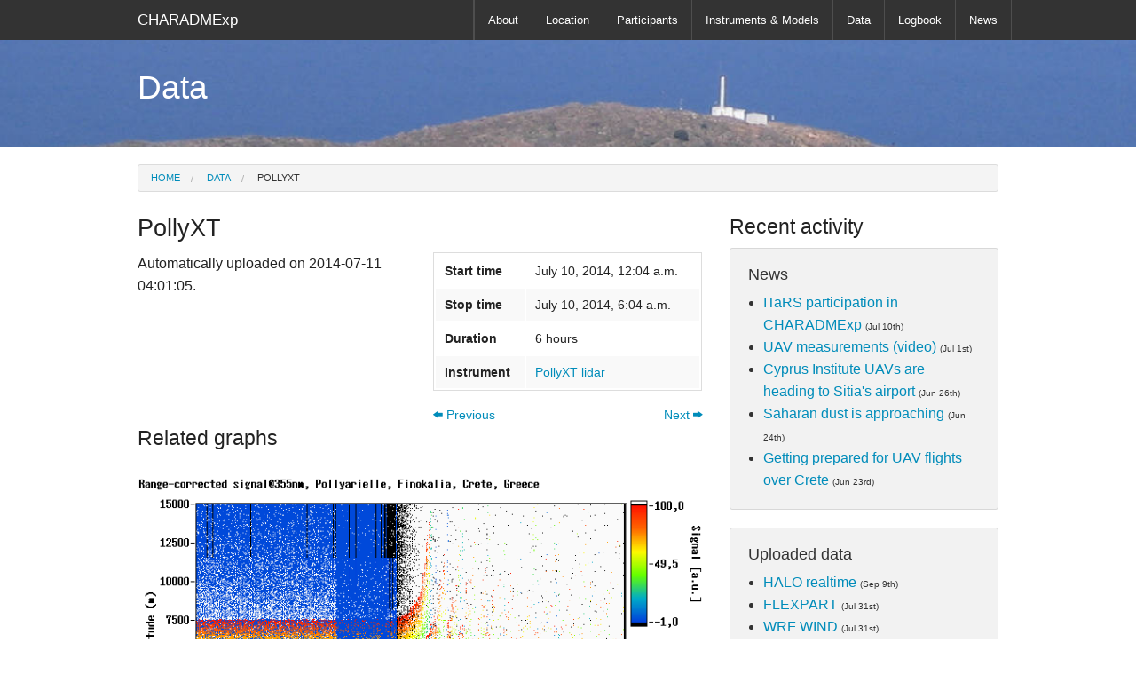

--- FILE ---
content_type: text/html; charset=utf-8
request_url: https://charadmexp.gr/measurements/6206/
body_size: 13503
content:

<!doctype html>
<html class="no-js" lang="en">
  <head>
    <meta charset="utf-8" />
    <meta name="viewport" content="width=device-width, initial-scale=1.0" />
    <title>CHARADMExp</title>
    <link type="image/x-icon" href="/static/img/favicon.ico" rel="icon">
    <link type="image/x-icon" href="/static/img/favicon.ico" rel="shortcut icon">
    <link rel="stylesheet" href="/static/css/foundation.css" />
    <link rel="stylesheet" href="/static/stylesheets/foundation-icons.css">
    <link rel="stylesheet" href="/static/css/custom.css" />
    <script src="/static/js/modernizr.js"></script>
 
    
  </head>
   
  <body>
    <div class="contain-to-grid">
    <nav class="top-bar" data-topbar data-options="is_hover: true; mobile_show_parent_link: true">
    <ul class="title-area">
      <!-- Title Area -->
      <li class="name">
        <h1>
          <a href="/" title="Homepage">
           CHARADMExp
          </a>
        </h1>
      </li>
      <li class="toggle-topbar menu-icon"><a href="#"><span>menu</span></a></li>
    </ul>
 
    <section class="top-bar-section hide-for-large-up">
      <!-- Right Nav Section -->
      <ul class="right">
        <li class="divider"></li>
        <!-- <li><a href="#">Dashboard</a></li> -->
        <li class="divider"></li>
        <li class="has-dropdown">
            <a href="/about/">About</a>
            <ul class="dropdown">
              <li class="divider"></li>
              <li><a href="/site/" title="Measurement site">Location</a></li>
              <li class="divider"></li>
              <li><a href="/stations/" title="Campaign participants">Participants</a></li>
            </ul>
        </li>
        <li class="divider"></li>
        <li><a href="/instruments/" title="Available instruments">Instruments &amp; Models</a></li>
        <li class="divider"></li>
        <li><a href="/measurements/" title="Available measurements">Data</a></li>
        <li class="divider"></li>
        <li class="has-dropdown">
            <a href="/news/" title="Campaign news">News</a>
            <ul class="dropdown">
                <li class="divider"></li>
                <li><a href="/logbook/" title="Camaping Logbook">Log</a></li>
            </ul>
        </li>
        <li class="divider"></li>
      </ul>
     </section>
        
    <section class="top-bar-section show-for-large-up">
      <!-- Right Nav Section -->
      <ul class="right">
        <li class="divider"></li>
        <!-- <li><a href="#">Dashboard</a></li> -->
        <li class="divider"></li>
        <li><a href="/about/">About</a></li>
        <li class="divider"></li>    
        <li><a href="/site/" title="Measurement site">Location</a></li>    
        <li class="divider"></li>
        <li><a href="/stations/" title="Campaign participants">Participants</a></li>
        <li class="divider"></li>
        <li><a href="/instruments/" title="Available instruments">Instruments &amp; Models</a></li>
        <li class="divider"></li>
        <li><a href="/measurements/" title="Available measurements">Data</a></li>
        <li class="divider"></li>
        <li><a href="/logbook/" title="Camaping Logbook">Logbook</a></li>
        <li class="divider"></li>
        <li><a href="/news/" title="Campaign news">News</a></li>
        <li class="divider"></li>
      </ul>
     </section>
  </nav>
  </div>
 
  <!-- End Top Bar -->
 
 
  <!-- Main Page Content and Sidebar -->
 <header>
   <div class="row">
      <div class="large-12 columns">
         
    <h2>Data</h2>

      </div>
   </div>
 </header>
 
 
 
 <div class="row">
   <div class="large-12 columns">
     <ul class="breadcrumbs">
        <li><a href="/">Home</a></li>
         
    <li><a href="/measurements/"> Data </a></li>
    <li class="current"><a href="#"> PollyXT</a></li>

     </ul>
   </div>
 </div>
 
 
 
 


<div class="row">
     
    <!-- Content --> 
    <div class="large-8 columns">
        
        
        


    <h3>PollyXT </h3>


    <div class="row">
        <div class="large-6 columns">
            <p> Automatically uploaded on 2014-07-11 04:01:05. </p>
        </div>
        <div class="large-6 columns">
            <table width="100%"> 
                <tbody>
                    
                    <tr> 
                        <td> <b>Start time</b> </td> <td> July 10, 2014, 12:04 a.m. </td>
                    </tr>
                    <tr> 
                        <td> <b>Stop time</b> </td> <td> July 10, 2014, 6:04 a.m. </td>
                    </tr>
                    <tr> 
                        <td> <b>Duration</b> </td> <td> 6 hours </td>
                    </tr>
                    
                    <tr> 
                        <td> <b>Instrument</b> </td> 
                        <td> 
                           <a href="/instruments/5/">
                                PollyXT lidar 
                           </a>
                        </td>
                    </tr>                    
                </tbody>
            </table>
            
            
            <a class="left" style="font-size:0.9em"  href="/measurements/5930/">
                <i class="fi-arrow-left"></i> Previous
            </a>
            
            
            <a class="right" style="font-size:0.9em" href="/measurements/6201/">
                 Next <i class="fi-arrow-right"></i>
            </a>
            
        </div>
    </div>

    
    
       
    
     
    
    
        <h4> Related graphs </h4>
        
            <div class="full_graph">
                <a href="/media/graphs/2014_07_10_Thu_ARI_00_04_05-355_3.png"><img src="/media/graphs/2014_07_10_Thu_ARI_00_04_05-355_3.png" alt="Measurement graph" /></a>
                <p><strong>Graph 1:</strong>  Range-corrected signal@355nm - 2014_07_10_Thu_ARI_00_04_05-355.png  </p> 
            </div>
        
            <div class="full_graph">
                <a href="/media/graphs/2014_07_10_Thu_ARI_00_04_05-532_3.png"><img src="/media/graphs/2014_07_10_Thu_ARI_00_04_05-532_3.png" alt="Measurement graph" /></a>
                <p><strong>Graph 2:</strong>  Range-corrected signal@532nm - 2014_07_10_Thu_ARI_00_04_05-532.png  </p> 
            </div>
        
            <div class="full_graph">
                <a href="/media/graphs/2014_07_10_Thu_ARI_00_04_05-1064_3.png"><img src="/media/graphs/2014_07_10_Thu_ARI_00_04_05-1064_3.png" alt="Measurement graph" /></a>
                <p><strong>Graph 3:</strong>  Range-corrected signal@1064nm - 2014_07_10_Thu_ARI_00_04_05-1064.png  </p> 
            </div>
        
            <div class="full_graph">
                <a href="/media/graphs/2014_07_10_Thu_ARI_00_04_05-depol_3.png"><img src="/media/graphs/2014_07_10_Thu_ARI_00_04_05-depol_3.png" alt="Measurement graph" /></a>
                <p><strong>Graph 4:</strong>  Volume depolarization ratio - 2014_07_10_Thu_ARI_00_04_05-depol.png  </p> 
            </div>
        
        

    
    </div>
    <!-- End Content -->
    
    <!-- Sidebar -->
    <div class="large-4 columns">
        <h4> Recent activity </h4>
        
        <div class="panel radius"> 
    <h5>News</h5> 
    
    <ul>
        
            <li><a href="/news/8/">ITaRS participation in CHARADMExp</a>
            <small> 
                (Jul 10th)
            </small>
            </li>
        
            <li><a href="/news/7/">UAV measurements (video)</a>
            <small> 
                (Jul 1st)
            </small>
            </li>
        
            <li><a href="/news/6/">Cyprus Institute UAVs are heading to Sitia&#39;s airport</a>
            <small> 
                (Jun 26th)
            </small>
            </li>
        
            <li><a href="/news/5/">Saharan dust is approaching</a>
            <small> 
                (Jun 24th)
            </small>
            </li>
        
            <li><a href="/news/4/">Getting prepared for UAV flights over Crete</a>
            <small> 
                (Jun 23rd)
            </small>
            </li>
        
    </ul>
                
</div>

        
        <div class="panel radius"> 
            <h5>Uploaded data</h5> 
            
            <ul>
                
                    <li><a href="/measurements/halo-realtime/">HALO realtime</a> <small>(Sep 9th)</small></li>
                
                    <li><a href="/measurements/7649/">FLEXPART</a> <small>(Jul 31st)</small></li>
                
                    <li><a href="/measurements/7648/">WRF WIND</a> <small>(Jul 31st)</small></li>
                
                    <li><a href="/measurements/7647/">WRF WIND</a> <small>(Jul 31st)</small></li>
                
                    <li><a href="/measurements/7646/">WRF WIND</a> <small>(Jul 31st)</small></li>
                
            </ul>
            
            
         </div>
         
          
         
         <div class="row logos-sidebar">
             <div class="small-12 medium-4 large-12 columns">
                 <div class="text-center">
                    <a href="http://www.esa.int/" target="_blank"><img src="/static/img/esa_logo.jpg" alt="ESA logo" /></a>
                 </div>
                 <p>CHARADMexp campaign is funded by the European Space Agency.</p>
             </div>
             <div class="small-12 medium-4 large-12 columns">
                 <div class="text-center">
                    <a href="http://beyond-eocenter.eu/" target="_blank"><img src="/static/img/beyond_logo.png" alt="Beyond project logo" /></a>
                 </div>
                 <p>CHARADMexp is supported by the BEYOND Centre of Excellence, in 
                    the frame of the satellite cal/val activities performed by the 
                    Centre. LIVAS climatology as well as the smoke dispersion and 
                    dust services provided by BEYOND will be validated through the 
                    CHARADMexp campaign. </p>
             </div>
            <div class="small-12 medium-4 large-12 columns">
                <div class="text-center">
                    <ul class="small-block-grid-2"> 
                        <li><a href="http://www.actris.net/" target="_blank"> <img src="/static/img/actris_logo.jpg" alt="ACTRIS logo"/></a></li>
                        <li><a href="http://www.earlinet.org/" target="_blank"> <img src="/static/img/earlinet_logo.jpg"  alt="EARLINET logo"/></a></li>  
                    </ul>
                </div>
                <p>ACTRIS provides support to CHARADMexp participants by offering 
                    access to the Finokalia research facilities through the 
                    Transnational Access activity of the Network. </p>
            </div>
         </div>
    </div>
    
    <!-- End Sidebar -->
</div> 



 <!-- Footer -->
 
  <footer>
    <div class="row">
        <div class="small-12 large-4 columns">
           <div class="flatblock block-base.contact">
  
    <h3 class="flatblock-title">Contact</h3>
  
  
  <p>For further information about the campaign please contact <a href="mailto:vamoir@noa.gr">Vassilis Amiridis.</a></p>
</div>

        </div>
        <div class="small-12 large-4 columns">
           <div class="flatblock block-base.acknowledgement">
  
    <h3 class="flatblock-title">Acknowledgement</h3>
  
  
  <p>CHARADMExp campaign is implemented by NOA and funded by the European Space Agency (ESA).</p>
</div>

        </div>
        <div class="small-12 large-4 columns">
           <div class="flatblock block-base.credits">
  
    <h3 class="flatblock-title">Credits</h3>
  
  
  <p>Website developed by <a title="National Observatory of Athens" href="http://www.noa.gr" target="_blank">NOA</a> and<a href="http://www.impworks.gr"> impworks</a>.</p>
</div>

        </div>
   </div>
  </footer>
 
  <!-- End Footer -->
  <script src="//ajax.googleapis.com/ajax/libs/jquery/2.0.3/jquery.min.js"></script>
 <!--  <script src="/static/js/sticky_footer.js"></script> -->
  <script src="/static/js/vendor/fastclick.js"></script>
  <script src="/static/js/foundation.min.js"></script>
  <script src="/static/js/foundation/foundation.topbar.js"></script>  
  <script>
    $(document).foundation();
    // Foundation abide bug, should be fixed soon
    jQuery.extend(window.Foundation.libs.abide.settings.patterns, {
    'measurement': /^([1-2][0-9][0-9][0-9])(0[0-9]|1[0-2])([0-2][0-9]|30|31)\w\w\d\d$/,
    'measurement_filename': /^.*([1-2][0-9][0-9][0-9])(0[0-9]|1[0-2])([0-2][0-9]|30|31)\w\w\d\d\.nc$/,
    'datetime': /^(19[0-9]{2}|[2-9][0-9]{3})-((0(1|3|5|7|8)|10|12)-(0[1-9]|1[0-9]|2[0-9]|3[0-1])|(0(4|6|9)|11)-(0[1-9]|1[0-9]|2[0-9]|30)|(02)-(0[1-9]|1[0-9]|2[0-9]))\x20(0[0-9]|1[0-9]|2[0-3])$/,
    'lidarratio_filename': /^.*lr_([1-2][0-9][0-9][0-9])(0[0-9]|1[0-2])([0-2][0-9]|30|31)\w\w\d\d\.nc$/,
    'overlap_filename': /^.*ov_([1-2][0-9][0-9][0-9])(0[0-9]|1[0-2])([0-2][0-9]|30|31)\w\w\d\d\.nc$/,
    'sounding_filename': /^.*rs_([1-2][0-9][0-9][0-9])(0[0-9]|1[0-2])([0-2][0-9]|30|31)\w\w\d\d\.nc$/,
    
});
  </script>
  
  
  
  
    <script type="text/javascript">

  var _gaq = _gaq || [];
  _gaq.push(['_setAccount', 'UA-51762637-1']);
  _gaq.push(['_trackPageview']);

  (function() {
    var ga = document.createElement('script'); ga.type = 'text/javascript'; ga.async = true;
    ga.src = ('https:' == document.location.protocol ? 'https://ssl' : 'http://www') + '.google-analytics.com/ga.js';
    var s = document.getElementsByTagName('script')[0]; s.parentNode.insertBefore(ga, s);
  })();

</script>

  

</body>
</html>         



--- FILE ---
content_type: text/css
request_url: https://charadmexp.gr/static/css/custom.css
body_size: 2333
content:
header {
    background: url("../img/banner.jpg");
    background-size: cover;
    -webkit-background-size: cover;
    -moz-background-size: cover;
    -o-background-size: cover;
    background-position:center; 
    padding: 25px;
    margin: 0px 0px 20px 0px;
    min-height: 120px;
}

header h1 {
    color:white;
}

header h4, header h2 {
    color:white;
}

header small {
    color:#111111;
}


footer {
    background-color: #555555;
    margin-top: 70px;
    padding: 30px;
    color: white;
}

footer img {
    width: 140 px;
    border-radius: 10px;
}

footer h5 {
    color: white;
}

.sidebar {
    background: #f0f0f0;
    padding: 10px;
}

.hidden {
    visibility: hidden;
}



small p {
    margin: 0px;
}

.alert-box p {
    margin: 0px;
}

.status-127 {
    color: green;
}

.status-0 {
    opacity:0.4;
}

.status--127 {
    color: red;
}

.status-1 {
    color: orange;
}

.ancillary_error {
    color: red;
}

.ancillary_missing {
    color: red;
}

.tabs dd > a {
    background: none repeat scroll 0 0 #DDDDDD;
}

.tabs dd > a:hover {
    background: none repeat scroll 0 0 #BBBBBB;
}

.tabs dd.active a {
    background: none repeat scroll 0 0 #AAAAAA;
}


#map { 
    height: 400px;
    margin: 0px 0px 20px 0px;
}

#smallmap {
    height: 200px;
    margin: 0px 0px 20px 0px;
}

nav img {
    border-radius:16px; 
}


.full_graph img {
    max-width:100%;
    padding: 20px 0px 10px 0px;
}

table td {
    vertical-align:top;
}

ul[class^='small-block-grid-'] > li {
    line-height: 5vw;
}

span.instrument{
    width: 50%;
    padding:0px 0px 20px 20px;
    float: right;
}

.video-container {
	position: relative;
	padding-bottom: 56.25%;
	padding-top: 30px;
	height: 0;
	overflow: hidden;
}

.video-container iframe,  
.video-container object,  
.video-container embed {
	position: absolute;
	top: 0;
	left: 0;
	width: 100%;
	height: 100%;
}

.logos-sidebar img {
    max-height: 100px;
}

.logos-sidebar p {
    color: #6F6F6F;
    font-size: 0.9rem;
    line-height: 1.6;
    margin: 0.5rem 0 1.25rem;
    padding: 0;
    text-align: justify;
}

.tab-link > a {
    background: none repeat scroll 0 0 #EFEFEF;
    color: #222222;
    display: block;
    font-family: "Helvetica Neue","Helvetica",Helvetica,Arial,sans-serif;
    font-size: 1rem;
    padding: 1rem 2rem;
}

.tabs .tab-link {
    float: left;
    list-style: none outside none;
    margin-bottom: 0 !important;
    position: relative;
